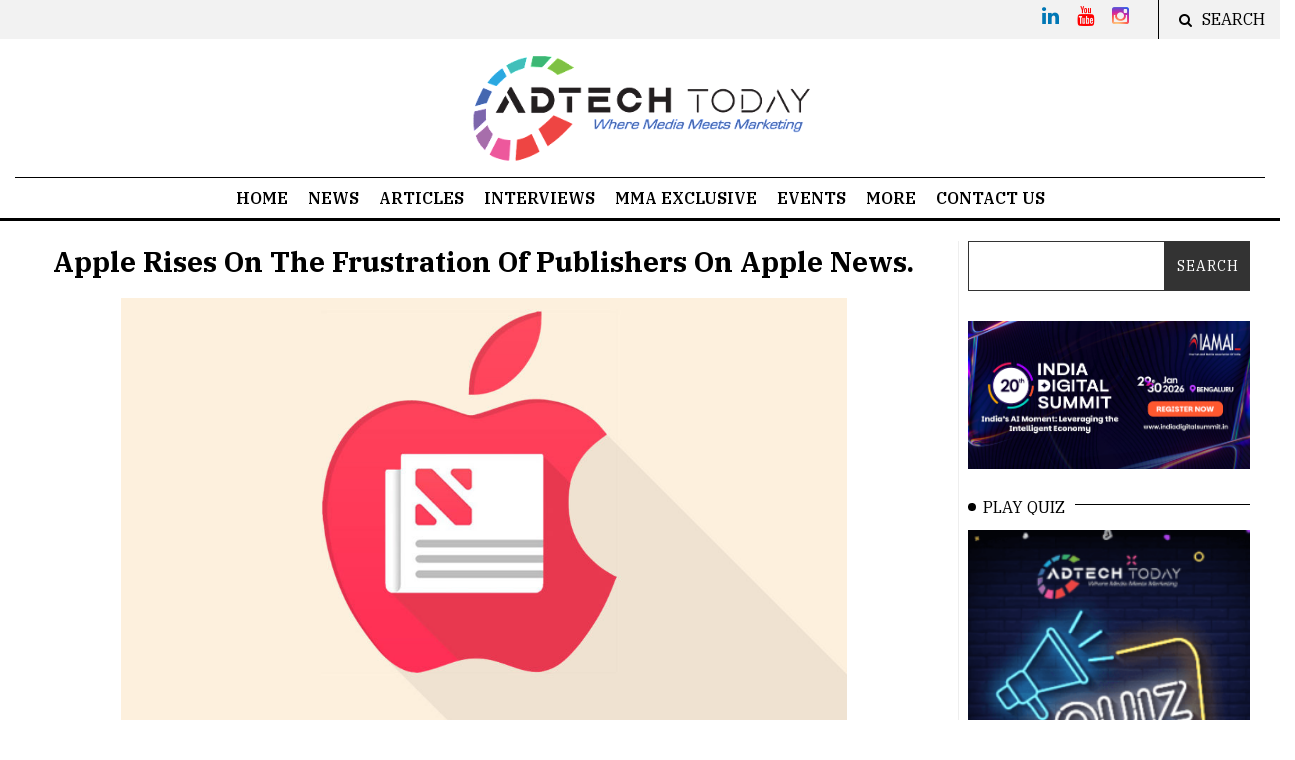

--- FILE ---
content_type: text/html; charset=utf-8
request_url: https://www.google.com/recaptcha/api2/aframe
body_size: 264
content:
<!DOCTYPE HTML><html><head><meta http-equiv="content-type" content="text/html; charset=UTF-8"></head><body><script nonce="zZw60iD_S5ZusedEqvblhw">/** Anti-fraud and anti-abuse applications only. See google.com/recaptcha */ try{var clients={'sodar':'https://pagead2.googlesyndication.com/pagead/sodar?'};window.addEventListener("message",function(a){try{if(a.source===window.parent){var b=JSON.parse(a.data);var c=clients[b['id']];if(c){var d=document.createElement('img');d.src=c+b['params']+'&rc='+(localStorage.getItem("rc::a")?sessionStorage.getItem("rc::b"):"");window.document.body.appendChild(d);sessionStorage.setItem("rc::e",parseInt(sessionStorage.getItem("rc::e")||0)+1);localStorage.setItem("rc::h",'1769808089824');}}}catch(b){}});window.parent.postMessage("_grecaptcha_ready", "*");}catch(b){}</script></body></html>

--- FILE ---
content_type: text/css
request_url: https://adtechtoday.com/wp-content/themes/Adtechtoday/css/responsive.css?ver=99932445
body_size: 1010
content:
@charset "utf-8";
/* CSS Document */

/*1599 to 1440 */
@media (max-width: 1599px) {

}
/*1439 to 1360 */
@media (max-width: 1439px) {
}
/*1359 to 1280 */
@media (max-width: 1359px) {
}
/*1279 to 1200 */
@media (max-width: 1279px) {
	#countdown .countdown-inner{margin-left: 13px;}
}
/*1199 to 1152 */
@media (max-width : 1199px) {
	#countdown .countdown-inner{margin-left: 10px;}
	#countdown .countdown-inner span{font-size: 22px;}
}
/*1151 to 1024 */
@media (max-width: 1151px) {
	.slider-carousel .post-overlay {padding-right: 10%;}
	#countdown .countdown-inner {margin-left: 3px;}
}
/*1023 to 992 */
@media (max-width: 1023px) {
	.margin-15 {margin-left: 0;margin-right: 0;}
	    #countdown .countdown-inner {margin-left: 3px;}
	    #countdown .countdown-inner span {font-size: 20px;}
}
/*991 to 900 */
@media (max-width: 991px) {
	#countdown .countdown-inner {margin-left: 5px;width: 35px;}
	#countdown .countdown-inner span {font-size: 20px;}
	
	.flipbook-wrap, .sample-flipbook{width:100% !important;height:100% !important;}
	.sample-flipbook .hard{}
	.sample-flipbook .page-wrapper{height:400px !important;}
	.sample-flipbook .page-wrapper, .sample-flipbook .page-wrapper>div{width:100% !important;position:relative !important;-webkit-perspective: none;
    -moz-perspective: none;
    -ms-perspective: none;
    -o-perspective: none;
    perspective: none;}
	.sample-flipbook .page{width:100% !important;}
	.flipbook-wrap{display:none !important;}
	.mobile-view-magazine{display:inline-block !important;}
}
/*899 to 800 */
@media (max-width: 899px) {
	#countdown{top: 30%;}
	#countdown .countdown-inner {margin-left: 5px;width: 30px;}
	
}
/*799 to 768 */
@media (max-width: 799px) {
	.alith_heading_patern_2 {font-size: 20px;margin-bottom: 30px;}
	.alith_heading_patern_2:after, .alith_heading_patern_2:before{height: 20px;}
	.slider-carousel .post-overlay {padding-right: 25px;}
	.slider-carousel .post-title {font-size: 14px;}
	.alith_post_title a { font-size: 18px;line-height: 26px;}
	.main-nav .container-fluid, .main-nav .container-fluid .container{}
	.slider-carousel .post-box{height:380px;}
	.slider-carousel .owl-nav span{width: 30px;height: 30px;font-size: 28px;line-height: 25px;}
	.main-nav.section_margin{margin-bottom:10px;}
	#countdown {top: 33%;}
	#countdown .countdown-inner span {font-size: 16px;}
}
/*767 to 736 */
@media (max-width: 767px) {
	.post-box{height:225px;}
	.single .blog_post_media{padding:0;}
	.single.single-post figure, .single.single-post iframe{width:100% !important;}
	#countdown .countdown-inner {width: 28px;}
}
/*735 to 667 */
@media (max-width: 735px) {	
body{background:#FFF;}
	.top-search{padding-left: 5px;margin-left: 0px;}
	.top_bar .top-search span{font-size:14px;}
	.top_bar .social ul {display: inline-block;margin: 9px 0;float: left;}
	.video-block .slider-nav-sec .reviewnav-right-sec h4{font-size: 12px;line-height: 16px;height: 50px;overflow: hidden;}
	.slider-nav-sec{padding: 20px 15px;margin-bottom:30px;}
	.video-block .slider.slider-nav{padding-top:30px;height: 280px; overflow: hidden;}
	.video-block .slider-for iframe.yt-player {height: 275px;}
	.search-results .entry-title{font-size: 26px;}
	.slider-carousel .post-box{height:340px;}
	#countdown .countdown-inner {width: 25px;}
}
/*666 to 600 */
@media (max-width: 666px) {
	.page-id-30609 iframe{width:100%;}
	.page-id-30609 h1{font-size: 32px;margin-bottom: 30px;}
	.page-id-30609 h2{font-size: 20px;
        line-height: 28px;
        margin-bottom: 12px;
        font-weight: 600;
        text-align: center;}
	.author-main-sec .about-author .about-author-image{float:none;width: 100%;text-align: center;}
	.author-main-sec .about-author .about-author-text{margin-left: 0;display: block;overflow: hidden;width: 100%;}
	.related-posts-sec ul li.item{width:100% !important;margin-right:0 !important;}
	.single_blogpost_title_content h1{font-size: 22px;line-height: 32px;}
	.top_bar .social a{line-height:5px;}
	.related-posts-sec ul li.item h3{font-size:14px;}
	/*.home .container-fluid{padding-left:0;padding-right:0;}*/
	.recentposts-loop .section_margin {margin-bottom: 10px;border: 2px solid #DDD;padding-bottom: 10px;padding-top: 10px;}
	#countdown {top: 31%;}
	#countdown .countdown-inner span {font-size: 12px;}
	.widget_media_image img{width:100%;}
	.advertise-sec a img {
		/*max-width: 440px;
		width: 100%;*/
	}
}
/*599 to 568 */
@media (max-width: 599px){
	.slider-nav-sec{padding: 14px 15px;margin-bottom: 7px;}
	.slider-carousel .post-box{height:280px;}
	#countdown .countdown-inner {width: 20px;}
}
/*567 to 480  */
@media (max-width : 567px) {
   .slider-carousel .post-title {font-size: 12px;line-height: 18px;}
	#countdown .countdown-inner {width: 15px;}
	#countdown {top: 27%;right: 35%;}
	#countdown .countdown-inner span {font-size: 11px;}
}
/* iPhone [portrait + landscape] */
@media only screen and (max-device-width: 480px) {
.slider-carousel .post-box{height:200px;}
}
/*479 to 414  */
@media (max-width : 479px) {
	.slider-carousel .post-box{height:190px;}
	#countdown .countdown-inner {margin-left: 4px;width: 13px;}
	#countdown .countdown-inner span {font-size: 9px;}
	#countdown {top: 24%;}
}
/*413 to 375*/
@media (max-width : 413px) {
	#countdown .countdown-inner{width: 13px;}
	    #countdown {top: 20%;}
	#countdown .countdown-inner{margin-left: 0px;}
	#countdown .countdown-inner span {font-size: 7px;}
}
/*374 to 320*/
@media (max-width : 374px) {
}

--- FILE ---
content_type: text/javascript
request_url: https://adtechtoday.com/wp-content/themes/Adtechtoday/js/custom.js
body_size: 188
content:
const $jq = jQuery.noConflict();

$jq(document).ready(function () {
  $jq(".slider-for").slick({
	    slidesToShow: 1,
		slidesToScroll: 1,
		asNavFor: '.slider-nav',
		arrows: false,
		dots: false,
		infinite: true,
		focusOnSelect: true,
		fade: true,
		cssEase: 'linear'
   });

	$jq(".slider-nav").slick({
		slidesToShow: 3,
		asNavFor: ".slider-for",
		vertical: true,
		focusOnSelect: true,
		arrows: false,
		draggable: true,
		autoplay: false,
		centerMode: false,
	});
	$jq(window).on('resize', function(){
    if ($jq(window).width() < 768) {
      $jq('.slider-nav').slick({
		centerMode: true,
		draggable: true,
		swipe: true,
		verticalSwiping: true,
	  });
    }
  });
});

function TopSearch() {
	  jQuery(".top-search").on('click', function (event) {
		jQuery(".top-search-form").slideDown();
	  });

	  jQuery(document).mouseup(function (e) {
		var container = jQuery(".top-search-form");
		if (!container.is(e.target) && container.has(e.target).length === 0) {
		  container.slideUp();
		}
	  });
	}
TopSearch();


jQuery(document).ready(function($) {
    $('#track-image-click').on('click', function(e) {
        $.ajax({
            url: clickTrackerAjax.ajax_url,
            type: 'POST',
            data: {
                action: 'count_image_click',
                nonce: clickTrackerAjax.nonce
            }
        });
    });
});

